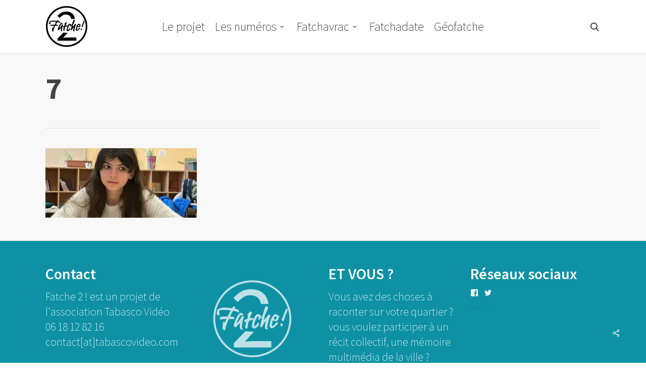

--- FILE ---
content_type: text/html; charset=UTF-8
request_url: http://www.fatche2.fr/art/4374/7-3
body_size: 15726
content:
<!doctype html>
<html lang="fr-FR" class="no-js">
<head>
	<meta charset="UTF-8">
	<meta name="viewport" content="width=device-width, initial-scale=1, maximum-scale=1, user-scalable=0" /><link rel="shortcut icon" href="https://i0.wp.com/www.fatche2.fr/wp-content/uploads/2015/10/favicon.png?fit=16%2C16" /><meta name='robots' content='index, follow, max-image-preview:large, max-snippet:-1, max-video-preview:-1' />
	<style>img:is([sizes="auto" i], [sizes^="auto," i]) { contain-intrinsic-size: 3000px 1500px }</style>
	
	<!-- This site is optimized with the Yoast SEO plugin v26.7 - https://yoast.com/wordpress/plugins/seo/ -->
	<title>7 - Fatche 2 !</title>
	<link rel="canonical" href="http://www.fatche2.fr/art/4374/7-3/" />
	<meta property="og:locale" content="fr_FR" />
	<meta property="og:type" content="article" />
	<meta property="og:title" content="7 - Fatche 2 !" />
	<meta property="og:url" content="http://www.fatche2.fr/art/4374/7-3/" />
	<meta property="og:site_name" content="Fatche 2 !" />
	<meta property="article:publisher" content="https://www.facebook.com/MediaFatche2" />
	<meta property="og:image" content="http://www.fatche2.fr/art/4374/7-3" />
	<meta property="og:image:width" content="2560" />
	<meta property="og:image:height" content="1180" />
	<meta property="og:image:type" content="image/jpeg" />
	<meta name="twitter:card" content="summary_large_image" />
	<meta name="twitter:site" content="@Fatche_2" />
	<script type="application/ld+json" class="yoast-schema-graph">{"@context":"https://schema.org","@graph":[{"@type":"WebPage","@id":"http://www.fatche2.fr/art/4374/7-3/","url":"http://www.fatche2.fr/art/4374/7-3/","name":"7 - Fatche 2 !","isPartOf":{"@id":"http://www.fatche2.fr/#website"},"primaryImageOfPage":{"@id":"http://www.fatche2.fr/art/4374/7-3/#primaryimage"},"image":{"@id":"http://www.fatche2.fr/art/4374/7-3/#primaryimage"},"thumbnailUrl":"https://i0.wp.com/www.fatche2.fr/wp-content/uploads/2024/04/7-scaled.jpg?fit=2560%2C1180","datePublished":"2024-04-19T04:55:42+00:00","breadcrumb":{"@id":"http://www.fatche2.fr/art/4374/7-3/#breadcrumb"},"inLanguage":"fr-FR","potentialAction":[{"@type":"ReadAction","target":["http://www.fatche2.fr/art/4374/7-3/"]}]},{"@type":"ImageObject","inLanguage":"fr-FR","@id":"http://www.fatche2.fr/art/4374/7-3/#primaryimage","url":"https://i0.wp.com/www.fatche2.fr/wp-content/uploads/2024/04/7-scaled.jpg?fit=2560%2C1180","contentUrl":"https://i0.wp.com/www.fatche2.fr/wp-content/uploads/2024/04/7-scaled.jpg?fit=2560%2C1180"},{"@type":"BreadcrumbList","@id":"http://www.fatche2.fr/art/4374/7-3/#breadcrumb","itemListElement":[{"@type":"ListItem","position":1,"name":"Accueil","item":"http://www.fatche2.fr/"},{"@type":"ListItem","position":2,"name":"Le off du voyage","item":"http://www.fatche2.fr/art/4374"},{"@type":"ListItem","position":3,"name":"7"}]},{"@type":"WebSite","@id":"http://www.fatche2.fr/#website","url":"http://www.fatche2.fr/","name":"Fatche 2 !","description":"Fabrique Artisanale de Tchatche dans le 2ème arrondissement de Marseille depuis 2015","publisher":{"@id":"http://www.fatche2.fr/#organization"},"potentialAction":[{"@type":"SearchAction","target":{"@type":"EntryPoint","urlTemplate":"http://www.fatche2.fr/?s={search_term_string}"},"query-input":{"@type":"PropertyValueSpecification","valueRequired":true,"valueName":"search_term_string"}}],"inLanguage":"fr-FR"},{"@type":"Organization","@id":"http://www.fatche2.fr/#organization","name":"Association Tabasco Vidéo","url":"http://www.fatche2.fr/","logo":{"@type":"ImageObject","inLanguage":"fr-FR","@id":"http://www.fatche2.fr/#/schema/logo/image/","url":"https://i2.wp.com/www.fatche2.fr/wp-content/uploads/2015/10/logo-tabasco-BW.jpg?fit=653%2C564&ssl=1","contentUrl":"https://i2.wp.com/www.fatche2.fr/wp-content/uploads/2015/10/logo-tabasco-BW.jpg?fit=653%2C564&ssl=1","width":653,"height":564,"caption":"Association Tabasco Vidéo"},"image":{"@id":"http://www.fatche2.fr/#/schema/logo/image/"},"sameAs":["https://www.facebook.com/MediaFatche2","https://x.com/Fatche_2"]}]}</script>
	<!-- / Yoast SEO plugin. -->


<link rel='dns-prefetch' href='//secure.gravatar.com' />
<link rel='dns-prefetch' href='//stats.wp.com' />
<link rel='dns-prefetch' href='//fonts.googleapis.com' />
<link rel='dns-prefetch' href='//v0.wordpress.com' />
<link rel='preconnect' href='//i0.wp.com' />
<link rel="alternate" type="application/rss+xml" title="Fatche 2 ! &raquo; Flux" href="http://www.fatche2.fr/feed" />
<link rel="alternate" type="application/rss+xml" title="Fatche 2 ! &raquo; Flux des commentaires" href="http://www.fatche2.fr/comments/feed" />
<script type="text/javascript">
/* <![CDATA[ */
window._wpemojiSettings = {"baseUrl":"https:\/\/s.w.org\/images\/core\/emoji\/16.0.1\/72x72\/","ext":".png","svgUrl":"https:\/\/s.w.org\/images\/core\/emoji\/16.0.1\/svg\/","svgExt":".svg","source":{"concatemoji":"http:\/\/www.fatche2.fr\/wp-includes\/js\/wp-emoji-release.min.js?ver=6.8.3"}};
/*! This file is auto-generated */
!function(s,n){var o,i,e;function c(e){try{var t={supportTests:e,timestamp:(new Date).valueOf()};sessionStorage.setItem(o,JSON.stringify(t))}catch(e){}}function p(e,t,n){e.clearRect(0,0,e.canvas.width,e.canvas.height),e.fillText(t,0,0);var t=new Uint32Array(e.getImageData(0,0,e.canvas.width,e.canvas.height).data),a=(e.clearRect(0,0,e.canvas.width,e.canvas.height),e.fillText(n,0,0),new Uint32Array(e.getImageData(0,0,e.canvas.width,e.canvas.height).data));return t.every(function(e,t){return e===a[t]})}function u(e,t){e.clearRect(0,0,e.canvas.width,e.canvas.height),e.fillText(t,0,0);for(var n=e.getImageData(16,16,1,1),a=0;a<n.data.length;a++)if(0!==n.data[a])return!1;return!0}function f(e,t,n,a){switch(t){case"flag":return n(e,"\ud83c\udff3\ufe0f\u200d\u26a7\ufe0f","\ud83c\udff3\ufe0f\u200b\u26a7\ufe0f")?!1:!n(e,"\ud83c\udde8\ud83c\uddf6","\ud83c\udde8\u200b\ud83c\uddf6")&&!n(e,"\ud83c\udff4\udb40\udc67\udb40\udc62\udb40\udc65\udb40\udc6e\udb40\udc67\udb40\udc7f","\ud83c\udff4\u200b\udb40\udc67\u200b\udb40\udc62\u200b\udb40\udc65\u200b\udb40\udc6e\u200b\udb40\udc67\u200b\udb40\udc7f");case"emoji":return!a(e,"\ud83e\udedf")}return!1}function g(e,t,n,a){var r="undefined"!=typeof WorkerGlobalScope&&self instanceof WorkerGlobalScope?new OffscreenCanvas(300,150):s.createElement("canvas"),o=r.getContext("2d",{willReadFrequently:!0}),i=(o.textBaseline="top",o.font="600 32px Arial",{});return e.forEach(function(e){i[e]=t(o,e,n,a)}),i}function t(e){var t=s.createElement("script");t.src=e,t.defer=!0,s.head.appendChild(t)}"undefined"!=typeof Promise&&(o="wpEmojiSettingsSupports",i=["flag","emoji"],n.supports={everything:!0,everythingExceptFlag:!0},e=new Promise(function(e){s.addEventListener("DOMContentLoaded",e,{once:!0})}),new Promise(function(t){var n=function(){try{var e=JSON.parse(sessionStorage.getItem(o));if("object"==typeof e&&"number"==typeof e.timestamp&&(new Date).valueOf()<e.timestamp+604800&&"object"==typeof e.supportTests)return e.supportTests}catch(e){}return null}();if(!n){if("undefined"!=typeof Worker&&"undefined"!=typeof OffscreenCanvas&&"undefined"!=typeof URL&&URL.createObjectURL&&"undefined"!=typeof Blob)try{var e="postMessage("+g.toString()+"("+[JSON.stringify(i),f.toString(),p.toString(),u.toString()].join(",")+"));",a=new Blob([e],{type:"text/javascript"}),r=new Worker(URL.createObjectURL(a),{name:"wpTestEmojiSupports"});return void(r.onmessage=function(e){c(n=e.data),r.terminate(),t(n)})}catch(e){}c(n=g(i,f,p,u))}t(n)}).then(function(e){for(var t in e)n.supports[t]=e[t],n.supports.everything=n.supports.everything&&n.supports[t],"flag"!==t&&(n.supports.everythingExceptFlag=n.supports.everythingExceptFlag&&n.supports[t]);n.supports.everythingExceptFlag=n.supports.everythingExceptFlag&&!n.supports.flag,n.DOMReady=!1,n.readyCallback=function(){n.DOMReady=!0}}).then(function(){return e}).then(function(){var e;n.supports.everything||(n.readyCallback(),(e=n.source||{}).concatemoji?t(e.concatemoji):e.wpemoji&&e.twemoji&&(t(e.twemoji),t(e.wpemoji)))}))}((window,document),window._wpemojiSettings);
/* ]]> */
</script>
<style id='wp-emoji-styles-inline-css' type='text/css'>

	img.wp-smiley, img.emoji {
		display: inline !important;
		border: none !important;
		box-shadow: none !important;
		height: 1em !important;
		width: 1em !important;
		margin: 0 0.07em !important;
		vertical-align: -0.1em !important;
		background: none !important;
		padding: 0 !important;
	}
</style>
<link rel='stylesheet' id='wp-block-library-css' href='http://www.fatche2.fr/wp-includes/css/dist/block-library/style.min.css?ver=6.8.3' type='text/css' media='all' />
<style id='classic-theme-styles-inline-css' type='text/css'>
/*! This file is auto-generated */
.wp-block-button__link{color:#fff;background-color:#32373c;border-radius:9999px;box-shadow:none;text-decoration:none;padding:calc(.667em + 2px) calc(1.333em + 2px);font-size:1.125em}.wp-block-file__button{background:#32373c;color:#fff;text-decoration:none}
</style>
<link rel='stylesheet' id='mediaelement-css' href='http://www.fatche2.fr/wp-includes/js/mediaelement/mediaelementplayer-legacy.min.css?ver=4.2.17' type='text/css' media='all' />
<link rel='stylesheet' id='wp-mediaelement-css' href='http://www.fatche2.fr/wp-includes/js/mediaelement/wp-mediaelement.min.css?ver=6.8.3' type='text/css' media='all' />
<style id='wp-mediaelement-inline-css' type='text/css'>
body .mejs-container .mejs-controls >.mejs-horizontal-volume-slider{height:26px;width:56px;position:relative;display:block;float:left;}.mejs-controls .mejs-horizontal-volume-slider .mejs-horizontal-volume-total{background:rgba(255,255,255,.33)}.mejs-controls .mejs-button button:focus{outline:none}body[data-button-style*="_rounded"] .mejs-button>button,body[data-button-style^="rounded"] .mejs-controls .mejs-pause button,body .mejs-controls .mejs-pause{border-radius:0!important;}video,audio{visibility:hidden}.mejs-controls .mejs-time-rail .mejs-time-loaded{background-color:rgba(255,255,255,0.3)!important}.mejs-video .mejs-controls .mejs-time-rail{padding-top:12px}.mejs-audio .mejs-controls .mejs-time-rail{padding-top:11px}.mejs-video .mejs-controls .mejs-time-rail .mejs-time-current,.mejs-video .mejs-controls .mejs-time-rail span,.mejs-video .mejs-controls .mejs-time-rail a,.mejs-video .mejs-controls .mejs-time-rail .mejs-time-loaded{height:8px}.mejs-audio .mejs-controls .mejs-time-rail .mejs-time-current,.mejs-audio .mejs-controls .mejs-time-rail span,.mejs-audio .mejs-controls .mejs-time-rail a,.mejs-audio .mejs-controls .mejs-time-rail .mejs-time-loaded{height:8px}#ajax-content-wrap .mejs-container{background-color:transparent;background-image:none!important}.wp-video{margin-bottom:20px;}.wp-video,.mejs-container .mejs-poster img{max-width:none!important;width:100%!important}.wp-video-shortcode.mejs-container .mejs-poster img{visibility:hidden;display:block;margin-bottom:0;}.mejs-container-fullscreen .mejs-poster img{height:100%!important}body .mejs-poster{background-size:cover}body .mejs-container .mejs-controls .mejs-time{opacity:0.8;}body .mejs-controls button{transition:opacity 0.15s ease}body .mejs-controls button:hover,.mejs-controls .mejs-fullscreen-button:hover button{opacity:0.8}#ajax-content-wrap .mejs-controls .mejs-time-rail .mejs-time-total{background-color:rgba(255,255,255,0.25)}.mejs-controls .mejs-horizontal-volume-slider .mejs-horizontal-volume-current{background:transparent!important}body .mejs-controls .mejs-button button{font-size:18px;color:#fff;width:auto;position:relative;display:inline-block;}body .mejs-controls .mejs-button:not(.mejs-replay) button{background-image:none}body .mejs-controls .mejs-button.mejs-replay button{width:20px;}body .mejs-controls button:before{text-decoration:inherit;display:inline-block;speak:none}body .mejs-controls .mejs-play button:before{content:"\e052"}body .mejs-controls .mejs-mute button:before{content:"\e098"}body .mejs-controls .mejs-unmute button:before{content:"\e099"}body .mejs-controls .mejs-fullscreen-button button:before{content:"\e110";font-size:17px}body .mejs-controls .mejs-fullscreen-button.mejs-unfullscreen button:before{content:"\e111"}body .mejs-button.mejs-volume-button{margin-left:5px}body .mejs-controls .mejs-pause{top:2px;left:2px;position:relative;}body .mejs-controls .mejs-pause button{border-left:3px solid #fff;border-right:3px solid #fff;width:9px;height:12px;right:3px;top:2px}#ajax-content-wrap .mejs-container.mejs-audio{height:44px!important;background-color:rgba(0,0,0,1)}#ajax-content-wrap .mejs-container.mejs-audio .mejs-playpause-button{margin-left:0;}body .mejs-container.mejs-audio .mejs-controls{height:42px}body .mejs-container:not(.mejs-audio) .mejs-controls:before{background:linear-gradient(rgba(255,255,255,0) -2%,rgba(0,0,0,0) 35%,rgba(0,0,0,0.04) 44%,rgba(0,0,0,0.8) 100%,rgba(0,0,0,0.6) 100%);position:absolute;bottom:0;left:0;width:100%;height:400%;z-index:11;border-radius:4px;content:" "}body .mfp-wrap .mfp-content .mejs-container:not(.mejs-audio) .mejs-controls:before{border-radius:0;}body .mejs-container .mejs-controls >*{z-index:100;position:relative}body .mejs-container .mejs-controls{background:none!important;height:50px}#ajax-content-wrap .mejs-playpause-button{margin-left:20px}#ajax-content-wrap .mejs-fullscreen-button{margin-right:20px}body .mejs-video .mejs-controls .mejs-time-rail .mejs-time-float{color:#fff;border:none;background-color:transparent}body .mejs-controls .mejs-time-rail .mejs-time-float-corner{border-color:transparent transparent}body .mejs-audio .mejs-controls .mejs-time-rail .mejs-time-float{border:none;background-color:#fff;height:15px;box-shadow:0 2px 12px rgba(0,0,0,0.25)}
</style>
<style id='jetpack-sharing-buttons-style-inline-css' type='text/css'>
.jetpack-sharing-buttons__services-list{display:flex;flex-direction:row;flex-wrap:wrap;gap:0;list-style-type:none;margin:5px;padding:0}.jetpack-sharing-buttons__services-list.has-small-icon-size{font-size:12px}.jetpack-sharing-buttons__services-list.has-normal-icon-size{font-size:16px}.jetpack-sharing-buttons__services-list.has-large-icon-size{font-size:24px}.jetpack-sharing-buttons__services-list.has-huge-icon-size{font-size:36px}@media print{.jetpack-sharing-buttons__services-list{display:none!important}}.editor-styles-wrapper .wp-block-jetpack-sharing-buttons{gap:0;padding-inline-start:0}ul.jetpack-sharing-buttons__services-list.has-background{padding:1.25em 2.375em}
</style>
<style id='global-styles-inline-css' type='text/css'>
:root{--wp--preset--aspect-ratio--square: 1;--wp--preset--aspect-ratio--4-3: 4/3;--wp--preset--aspect-ratio--3-4: 3/4;--wp--preset--aspect-ratio--3-2: 3/2;--wp--preset--aspect-ratio--2-3: 2/3;--wp--preset--aspect-ratio--16-9: 16/9;--wp--preset--aspect-ratio--9-16: 9/16;--wp--preset--color--black: #000000;--wp--preset--color--cyan-bluish-gray: #abb8c3;--wp--preset--color--white: #ffffff;--wp--preset--color--pale-pink: #f78da7;--wp--preset--color--vivid-red: #cf2e2e;--wp--preset--color--luminous-vivid-orange: #ff6900;--wp--preset--color--luminous-vivid-amber: #fcb900;--wp--preset--color--light-green-cyan: #7bdcb5;--wp--preset--color--vivid-green-cyan: #00d084;--wp--preset--color--pale-cyan-blue: #8ed1fc;--wp--preset--color--vivid-cyan-blue: #0693e3;--wp--preset--color--vivid-purple: #9b51e0;--wp--preset--gradient--vivid-cyan-blue-to-vivid-purple: linear-gradient(135deg,rgba(6,147,227,1) 0%,rgb(155,81,224) 100%);--wp--preset--gradient--light-green-cyan-to-vivid-green-cyan: linear-gradient(135deg,rgb(122,220,180) 0%,rgb(0,208,130) 100%);--wp--preset--gradient--luminous-vivid-amber-to-luminous-vivid-orange: linear-gradient(135deg,rgba(252,185,0,1) 0%,rgba(255,105,0,1) 100%);--wp--preset--gradient--luminous-vivid-orange-to-vivid-red: linear-gradient(135deg,rgba(255,105,0,1) 0%,rgb(207,46,46) 100%);--wp--preset--gradient--very-light-gray-to-cyan-bluish-gray: linear-gradient(135deg,rgb(238,238,238) 0%,rgb(169,184,195) 100%);--wp--preset--gradient--cool-to-warm-spectrum: linear-gradient(135deg,rgb(74,234,220) 0%,rgb(151,120,209) 20%,rgb(207,42,186) 40%,rgb(238,44,130) 60%,rgb(251,105,98) 80%,rgb(254,248,76) 100%);--wp--preset--gradient--blush-light-purple: linear-gradient(135deg,rgb(255,206,236) 0%,rgb(152,150,240) 100%);--wp--preset--gradient--blush-bordeaux: linear-gradient(135deg,rgb(254,205,165) 0%,rgb(254,45,45) 50%,rgb(107,0,62) 100%);--wp--preset--gradient--luminous-dusk: linear-gradient(135deg,rgb(255,203,112) 0%,rgb(199,81,192) 50%,rgb(65,88,208) 100%);--wp--preset--gradient--pale-ocean: linear-gradient(135deg,rgb(255,245,203) 0%,rgb(182,227,212) 50%,rgb(51,167,181) 100%);--wp--preset--gradient--electric-grass: linear-gradient(135deg,rgb(202,248,128) 0%,rgb(113,206,126) 100%);--wp--preset--gradient--midnight: linear-gradient(135deg,rgb(2,3,129) 0%,rgb(40,116,252) 100%);--wp--preset--font-size--small: 13px;--wp--preset--font-size--medium: 20px;--wp--preset--font-size--large: 36px;--wp--preset--font-size--x-large: 42px;--wp--preset--spacing--20: 0.44rem;--wp--preset--spacing--30: 0.67rem;--wp--preset--spacing--40: 1rem;--wp--preset--spacing--50: 1.5rem;--wp--preset--spacing--60: 2.25rem;--wp--preset--spacing--70: 3.38rem;--wp--preset--spacing--80: 5.06rem;--wp--preset--shadow--natural: 6px 6px 9px rgba(0, 0, 0, 0.2);--wp--preset--shadow--deep: 12px 12px 50px rgba(0, 0, 0, 0.4);--wp--preset--shadow--sharp: 6px 6px 0px rgba(0, 0, 0, 0.2);--wp--preset--shadow--outlined: 6px 6px 0px -3px rgba(255, 255, 255, 1), 6px 6px rgba(0, 0, 0, 1);--wp--preset--shadow--crisp: 6px 6px 0px rgba(0, 0, 0, 1);}:where(.is-layout-flex){gap: 0.5em;}:where(.is-layout-grid){gap: 0.5em;}body .is-layout-flex{display: flex;}.is-layout-flex{flex-wrap: wrap;align-items: center;}.is-layout-flex > :is(*, div){margin: 0;}body .is-layout-grid{display: grid;}.is-layout-grid > :is(*, div){margin: 0;}:where(.wp-block-columns.is-layout-flex){gap: 2em;}:where(.wp-block-columns.is-layout-grid){gap: 2em;}:where(.wp-block-post-template.is-layout-flex){gap: 1.25em;}:where(.wp-block-post-template.is-layout-grid){gap: 1.25em;}.has-black-color{color: var(--wp--preset--color--black) !important;}.has-cyan-bluish-gray-color{color: var(--wp--preset--color--cyan-bluish-gray) !important;}.has-white-color{color: var(--wp--preset--color--white) !important;}.has-pale-pink-color{color: var(--wp--preset--color--pale-pink) !important;}.has-vivid-red-color{color: var(--wp--preset--color--vivid-red) !important;}.has-luminous-vivid-orange-color{color: var(--wp--preset--color--luminous-vivid-orange) !important;}.has-luminous-vivid-amber-color{color: var(--wp--preset--color--luminous-vivid-amber) !important;}.has-light-green-cyan-color{color: var(--wp--preset--color--light-green-cyan) !important;}.has-vivid-green-cyan-color{color: var(--wp--preset--color--vivid-green-cyan) !important;}.has-pale-cyan-blue-color{color: var(--wp--preset--color--pale-cyan-blue) !important;}.has-vivid-cyan-blue-color{color: var(--wp--preset--color--vivid-cyan-blue) !important;}.has-vivid-purple-color{color: var(--wp--preset--color--vivid-purple) !important;}.has-black-background-color{background-color: var(--wp--preset--color--black) !important;}.has-cyan-bluish-gray-background-color{background-color: var(--wp--preset--color--cyan-bluish-gray) !important;}.has-white-background-color{background-color: var(--wp--preset--color--white) !important;}.has-pale-pink-background-color{background-color: var(--wp--preset--color--pale-pink) !important;}.has-vivid-red-background-color{background-color: var(--wp--preset--color--vivid-red) !important;}.has-luminous-vivid-orange-background-color{background-color: var(--wp--preset--color--luminous-vivid-orange) !important;}.has-luminous-vivid-amber-background-color{background-color: var(--wp--preset--color--luminous-vivid-amber) !important;}.has-light-green-cyan-background-color{background-color: var(--wp--preset--color--light-green-cyan) !important;}.has-vivid-green-cyan-background-color{background-color: var(--wp--preset--color--vivid-green-cyan) !important;}.has-pale-cyan-blue-background-color{background-color: var(--wp--preset--color--pale-cyan-blue) !important;}.has-vivid-cyan-blue-background-color{background-color: var(--wp--preset--color--vivid-cyan-blue) !important;}.has-vivid-purple-background-color{background-color: var(--wp--preset--color--vivid-purple) !important;}.has-black-border-color{border-color: var(--wp--preset--color--black) !important;}.has-cyan-bluish-gray-border-color{border-color: var(--wp--preset--color--cyan-bluish-gray) !important;}.has-white-border-color{border-color: var(--wp--preset--color--white) !important;}.has-pale-pink-border-color{border-color: var(--wp--preset--color--pale-pink) !important;}.has-vivid-red-border-color{border-color: var(--wp--preset--color--vivid-red) !important;}.has-luminous-vivid-orange-border-color{border-color: var(--wp--preset--color--luminous-vivid-orange) !important;}.has-luminous-vivid-amber-border-color{border-color: var(--wp--preset--color--luminous-vivid-amber) !important;}.has-light-green-cyan-border-color{border-color: var(--wp--preset--color--light-green-cyan) !important;}.has-vivid-green-cyan-border-color{border-color: var(--wp--preset--color--vivid-green-cyan) !important;}.has-pale-cyan-blue-border-color{border-color: var(--wp--preset--color--pale-cyan-blue) !important;}.has-vivid-cyan-blue-border-color{border-color: var(--wp--preset--color--vivid-cyan-blue) !important;}.has-vivid-purple-border-color{border-color: var(--wp--preset--color--vivid-purple) !important;}.has-vivid-cyan-blue-to-vivid-purple-gradient-background{background: var(--wp--preset--gradient--vivid-cyan-blue-to-vivid-purple) !important;}.has-light-green-cyan-to-vivid-green-cyan-gradient-background{background: var(--wp--preset--gradient--light-green-cyan-to-vivid-green-cyan) !important;}.has-luminous-vivid-amber-to-luminous-vivid-orange-gradient-background{background: var(--wp--preset--gradient--luminous-vivid-amber-to-luminous-vivid-orange) !important;}.has-luminous-vivid-orange-to-vivid-red-gradient-background{background: var(--wp--preset--gradient--luminous-vivid-orange-to-vivid-red) !important;}.has-very-light-gray-to-cyan-bluish-gray-gradient-background{background: var(--wp--preset--gradient--very-light-gray-to-cyan-bluish-gray) !important;}.has-cool-to-warm-spectrum-gradient-background{background: var(--wp--preset--gradient--cool-to-warm-spectrum) !important;}.has-blush-light-purple-gradient-background{background: var(--wp--preset--gradient--blush-light-purple) !important;}.has-blush-bordeaux-gradient-background{background: var(--wp--preset--gradient--blush-bordeaux) !important;}.has-luminous-dusk-gradient-background{background: var(--wp--preset--gradient--luminous-dusk) !important;}.has-pale-ocean-gradient-background{background: var(--wp--preset--gradient--pale-ocean) !important;}.has-electric-grass-gradient-background{background: var(--wp--preset--gradient--electric-grass) !important;}.has-midnight-gradient-background{background: var(--wp--preset--gradient--midnight) !important;}.has-small-font-size{font-size: var(--wp--preset--font-size--small) !important;}.has-medium-font-size{font-size: var(--wp--preset--font-size--medium) !important;}.has-large-font-size{font-size: var(--wp--preset--font-size--large) !important;}.has-x-large-font-size{font-size: var(--wp--preset--font-size--x-large) !important;}
:where(.wp-block-post-template.is-layout-flex){gap: 1.25em;}:where(.wp-block-post-template.is-layout-grid){gap: 1.25em;}
:where(.wp-block-columns.is-layout-flex){gap: 2em;}:where(.wp-block-columns.is-layout-grid){gap: 2em;}
:root :where(.wp-block-pullquote){font-size: 1.5em;line-height: 1.6;}
</style>
<link rel='stylesheet' id='contact-form-7-css' href='http://www.fatche2.fr/wp-content/plugins/contact-form-7/includes/css/styles.css?ver=6.1.4' type='text/css' media='all' />
<link rel='stylesheet' id='rotatingtweets-css' href='http://www.fatche2.fr/wp-content/plugins/rotatingtweets/css/style.css?ver=6.8.3' type='text/css' media='all' />
<link rel='stylesheet' id='salient-social-css' href='http://www.fatche2.fr/wp-content/plugins/salient-social/css/style.css?ver=1.2.2' type='text/css' media='all' />
<style id='salient-social-inline-css' type='text/css'>

  .sharing-default-minimal .nectar-love.loved,
  body .nectar-social[data-color-override="override"].fixed > a:before, 
  body .nectar-social[data-color-override="override"].fixed .nectar-social-inner a,
  .sharing-default-minimal .nectar-social[data-color-override="override"] .nectar-social-inner a:hover,
  .nectar-social.vertical[data-color-override="override"] .nectar-social-inner a:hover {
    background-color: #0e91a4;
  }
  .nectar-social.hover .nectar-love.loved,
  .nectar-social.hover > .nectar-love-button a:hover,
  .nectar-social[data-color-override="override"].hover > div a:hover,
  #single-below-header .nectar-social[data-color-override="override"].hover > div a:hover,
  .nectar-social[data-color-override="override"].hover .share-btn:hover,
  .sharing-default-minimal .nectar-social[data-color-override="override"] .nectar-social-inner a {
    border-color: #0e91a4;
  }
  #single-below-header .nectar-social.hover .nectar-love.loved i,
  #single-below-header .nectar-social.hover[data-color-override="override"] a:hover,
  #single-below-header .nectar-social.hover[data-color-override="override"] a:hover i,
  #single-below-header .nectar-social.hover .nectar-love-button a:hover i,
  .nectar-love:hover i,
  .hover .nectar-love:hover .total_loves,
  .nectar-love.loved i,
  .nectar-social.hover .nectar-love.loved .total_loves,
  .nectar-social.hover .share-btn:hover, 
  .nectar-social[data-color-override="override"].hover .nectar-social-inner a:hover,
  .nectar-social[data-color-override="override"].hover > div:hover span,
  .sharing-default-minimal .nectar-social[data-color-override="override"] .nectar-social-inner a:not(:hover) i,
  .sharing-default-minimal .nectar-social[data-color-override="override"] .nectar-social-inner a:not(:hover) {
    color: #0e91a4;
  }
</style>
<link rel='stylesheet' id='twenty-twenty-css' href='http://www.fatche2.fr/wp-content/plugins/smart-before-after-viewer-Plugin/includes/twentytwenty/css/twentytwenty.min.css?ver=6.8.3' type='text/css' media='all' />
<link rel='stylesheet' id='font-awesome-css' href='http://www.fatche2.fr/wp-content/themes/salient/css/font-awesome-legacy.min.css?ver=4.7.1' type='text/css' media='all' />
<link rel='stylesheet' id='salient-grid-system-css' href='http://www.fatche2.fr/wp-content/themes/salient/css/build/grid-system.css?ver=16.1.3' type='text/css' media='all' />
<link rel='stylesheet' id='main-styles-css' href='http://www.fatche2.fr/wp-content/themes/salient/css/build/style.css?ver=16.1.3' type='text/css' media='all' />
<link rel='stylesheet' id='nectar-header-layout-centered-menu-css' href='http://www.fatche2.fr/wp-content/themes/salient/css/build/header/header-layout-centered-menu.css?ver=16.1.3' type='text/css' media='all' />
<link rel='stylesheet' id='nectar-single-styles-css' href='http://www.fatche2.fr/wp-content/themes/salient/css/build/single.css?ver=16.1.3' type='text/css' media='all' />
<link rel='stylesheet' id='nectar-element-recent-posts-css' href='http://www.fatche2.fr/wp-content/themes/salient/css/build/elements/element-recent-posts.css?ver=16.1.3' type='text/css' media='all' />
<link rel='stylesheet' id='nectar-cf7-css' href='http://www.fatche2.fr/wp-content/themes/salient/css/build/third-party/cf7.css?ver=16.1.3' type='text/css' media='all' />
<link rel='stylesheet' id='nectar_default_font_open_sans-css' href='https://fonts.googleapis.com/css?family=Open+Sans%3A300%2C400%2C600%2C700&#038;subset=latin%2Clatin-ext' type='text/css' media='all' />
<link rel='stylesheet' id='responsive-css' href='http://www.fatche2.fr/wp-content/themes/salient/css/build/responsive.css?ver=16.1.3' type='text/css' media='all' />
<link rel='stylesheet' id='skin-original-css' href='http://www.fatche2.fr/wp-content/themes/salient/css/build/skin-original.css?ver=16.1.3' type='text/css' media='all' />
<link rel='stylesheet' id='salient-wp-menu-dynamic-css' href='http://www.fatche2.fr/wp-content/uploads/salient/menu-dynamic.css?ver=74437' type='text/css' media='all' />
<link rel='stylesheet' id='nectar-widget-posts-css' href='http://www.fatche2.fr/wp-content/themes/salient/css/build/elements/widget-nectar-posts.css?ver=16.1.3' type='text/css' media='all' />
<link rel='stylesheet' id='dynamic-css-css' href='http://www.fatche2.fr/wp-content/themes/salient/css/salient-dynamic-styles.css?ver=51344' type='text/css' media='all' />
<style id='dynamic-css-inline-css' type='text/css'>
@media only screen and (min-width:1000px){body #ajax-content-wrap.no-scroll{min-height:calc(100vh - 105px);height:calc(100vh - 105px)!important;}}@media only screen and (min-width:1000px){#page-header-wrap.fullscreen-header,#page-header-wrap.fullscreen-header #page-header-bg,html:not(.nectar-box-roll-loaded) .nectar-box-roll > #page-header-bg.fullscreen-header,.nectar_fullscreen_zoom_recent_projects,#nectar_fullscreen_rows:not(.afterLoaded) > div{height:calc(100vh - 104px);}.wpb_row.vc_row-o-full-height.top-level,.wpb_row.vc_row-o-full-height.top-level > .col.span_12{min-height:calc(100vh - 104px);}html:not(.nectar-box-roll-loaded) .nectar-box-roll > #page-header-bg.fullscreen-header{top:105px;}.nectar-slider-wrap[data-fullscreen="true"]:not(.loaded),.nectar-slider-wrap[data-fullscreen="true"]:not(.loaded) .swiper-container{height:calc(100vh - 103px)!important;}.admin-bar .nectar-slider-wrap[data-fullscreen="true"]:not(.loaded),.admin-bar .nectar-slider-wrap[data-fullscreen="true"]:not(.loaded) .swiper-container{height:calc(100vh - 103px - 32px)!important;}}.admin-bar[class*="page-template-template-no-header"] .wpb_row.vc_row-o-full-height.top-level,.admin-bar[class*="page-template-template-no-header"] .wpb_row.vc_row-o-full-height.top-level > .col.span_12{min-height:calc(100vh - 32px);}body[class*="page-template-template-no-header"] .wpb_row.vc_row-o-full-height.top-level,body[class*="page-template-template-no-header"] .wpb_row.vc_row-o-full-height.top-level > .col.span_12{min-height:100vh;}@media only screen and (max-width:999px){.using-mobile-browser #nectar_fullscreen_rows:not(.afterLoaded):not([data-mobile-disable="on"]) > div{height:calc(100vh - 100px);}.using-mobile-browser .wpb_row.vc_row-o-full-height.top-level,.using-mobile-browser .wpb_row.vc_row-o-full-height.top-level > .col.span_12,[data-permanent-transparent="1"].using-mobile-browser .wpb_row.vc_row-o-full-height.top-level,[data-permanent-transparent="1"].using-mobile-browser .wpb_row.vc_row-o-full-height.top-level > .col.span_12{min-height:calc(100vh - 100px);}html:not(.nectar-box-roll-loaded) .nectar-box-roll > #page-header-bg.fullscreen-header,.nectar_fullscreen_zoom_recent_projects,.nectar-slider-wrap[data-fullscreen="true"]:not(.loaded),.nectar-slider-wrap[data-fullscreen="true"]:not(.loaded) .swiper-container,#nectar_fullscreen_rows:not(.afterLoaded):not([data-mobile-disable="on"]) > div{height:calc(100vh - 47px);}.wpb_row.vc_row-o-full-height.top-level,.wpb_row.vc_row-o-full-height.top-level > .col.span_12{min-height:calc(100vh - 47px);}body[data-transparent-header="false"] #ajax-content-wrap.no-scroll{min-height:calc(100vh - 47px);height:calc(100vh - 47px);}}.screen-reader-text,.nectar-skip-to-content:not(:focus){border:0;clip:rect(1px,1px,1px,1px);clip-path:inset(50%);height:1px;margin:-1px;overflow:hidden;padding:0;position:absolute!important;width:1px;word-wrap:normal!important;}.row .col img:not([srcset]){width:auto;}.row .col img.img-with-animation.nectar-lazy:not([srcset]){width:100%;}
.meta-author, .post-meta .date, { display: none; }
.entry-header .entry-meta { display: none; }

// enlever la catégorie "all" des portfolio
.portfolio-filters-inline:not([data-color-scheme="default"]) ul li a[data-filter="*"] {
    display: none !important;
}
.portfolio-filters-inline:not([data-color-scheme="default"]) ul li:first-child:after {
    display: none !important;
}
.portfolio-filters-inline ul li a[data-filter="*"] {
    display: none !important;
}

.meta-author, .meta-comment-count {
  display: none!important;
}

.meta-category  {
    font-size: 25px !important;
}
</style>
<link rel='stylesheet' id='redux-google-fonts-salient_redux-css' href='http://fonts.googleapis.com/css?family=Source+Sans+Pro%3A700%2C400italic%2C200%2C700italic%2C600%2C400&#038;subset=latin&#038;ver=6.8.3' type='text/css' media='all' />
<script type="text/javascript" src="http://www.fatche2.fr/wp-includes/js/jquery/jquery.min.js?ver=3.7.1" id="jquery-core-js"></script>
<script type="text/javascript" src="http://www.fatche2.fr/wp-includes/js/jquery/jquery-migrate.min.js?ver=3.4.1" id="jquery-migrate-js"></script>
<script type="text/javascript" src="http://www.fatche2.fr/wp-content/plugins/smart-before-after-viewer-Plugin/includes/twentytwenty/js/jquery.event.move.min.js?ver=6.8.3" id="event-move-js"></script>
<script type="text/javascript" src="http://www.fatche2.fr/wp-content/plugins/smart-before-after-viewer-Plugin/includes/twentytwenty/js/jquery.twentytwenty.min.js?ver=6.8.3" id="twenty-twenty-js"></script>
<link rel="https://api.w.org/" href="http://www.fatche2.fr/wp-json/" /><link rel="alternate" title="JSON" type="application/json" href="http://www.fatche2.fr/wp-json/wp/v2/media/4395" /><link rel="EditURI" type="application/rsd+xml" title="RSD" href="http://www.fatche2.fr/xmlrpc.php?rsd" />
<meta name="generator" content="WordPress 6.8.3" />
<link rel='shortlink' href='https://wp.me/a6Ph7B-18T' />
<link rel="alternate" title="oEmbed (JSON)" type="application/json+oembed" href="http://www.fatche2.fr/wp-json/oembed/1.0/embed?url=http%3A%2F%2Fwww.fatche2.fr%2Fart%2F4374%2F7-3" />
<link rel="alternate" title="oEmbed (XML)" type="text/xml+oembed" href="http://www.fatche2.fr/wp-json/oembed/1.0/embed?url=http%3A%2F%2Fwww.fatche2.fr%2Fart%2F4374%2F7-3&#038;format=xml" />
	<style>img#wpstats{display:none}</style>
		<script type="text/javascript"> var root = document.getElementsByTagName( "html" )[0]; root.setAttribute( "class", "js" ); </script><script>
  (function(i,s,o,g,r,a,m){i['GoogleAnalyticsObject']=r;i[r]=i[r]||function(){
  (i[r].q=i[r].q||[]).push(arguments)},i[r].l=1*new Date();a=s.createElement(o),
  m=s.getElementsByTagName(o)[0];a.async=1;a.src=g;m.parentNode.insertBefore(a,m)
  })(window,document,'script','//www.google-analytics.com/analytics.js','ga');

  ga('create', 'UA-68323257-1', 'auto');
  ga('send', 'pageview');

</script><meta name="generator" content="Powered by WPBakery Page Builder - drag and drop page builder for WordPress."/>
<noscript><style> .wpb_animate_when_almost_visible { opacity: 1; }</style></noscript></head><body class="attachment wp-singular attachment-template-default single single-attachment postid-4395 attachmentid-4395 attachment-jpeg wp-theme-salient nectar-auto-lightbox original wpb-js-composer js-comp-ver-6.9.2 vc_responsive" data-footer-reveal="false" data-footer-reveal-shadow="none" data-header-format="centered-menu" data-body-border="off" data-boxed-style="" data-header-breakpoint="1000" data-dropdown-style="minimal" data-cae="easeOutCubic" data-cad="650" data-megamenu-width="contained" data-aie="none" data-ls="magnific" data-apte="standard" data-hhun="0" data-fancy-form-rcs="default" data-form-style="default" data-form-submit="default" data-is="minimal" data-button-style="default" data-user-account-button="false" data-flex-cols="true" data-col-gap="default" data-header-inherit-rc="false" data-header-search="true" data-animated-anchors="true" data-ajax-transitions="false" data-full-width-header="false" data-slide-out-widget-area="true" data-slide-out-widget-area-style="slide-out-from-right" data-user-set-ocm="off" data-loading-animation="none" data-bg-header="false" data-responsive="1" data-ext-responsive="true" data-ext-padding="90" data-header-resize="1" data-header-color="custom" data-transparent-header="false" data-cart="false" data-remove-m-parallax="" data-remove-m-video-bgs="" data-m-animate="0" data-force-header-trans-color="light" data-smooth-scrolling="0" data-permanent-transparent="false" >
	
	<script type="text/javascript">
	 (function(window, document) {

		 if(navigator.userAgent.match(/(Android|iPod|iPhone|iPad|BlackBerry|IEMobile|Opera Mini)/)) {
			 document.body.className += " using-mobile-browser mobile ";
		 }
		 if(navigator.userAgent.match(/Mac/) && navigator.maxTouchPoints && navigator.maxTouchPoints > 2) {
			document.body.className += " using-ios-device ";
		}

		 if( !("ontouchstart" in window) ) {

			 var body = document.querySelector("body");
			 var winW = window.innerWidth;
			 var bodyW = body.clientWidth;

			 if (winW > bodyW + 4) {
				 body.setAttribute("style", "--scroll-bar-w: " + (winW - bodyW - 4) + "px");
			 } else {
				 body.setAttribute("style", "--scroll-bar-w: 0px");
			 }
		 }

	 })(window, document);
   </script><a href="#ajax-content-wrap" class="nectar-skip-to-content">Skip to main content</a>	
	<div id="header-space"  data-header-mobile-fixed='1'></div> 
	
		<div id="header-outer" data-has-menu="true" data-has-buttons="yes" data-header-button_style="default" data-using-pr-menu="false" data-mobile-fixed="1" data-ptnm="false" data-lhe="default" data-user-set-bg="#ffffff" data-format="centered-menu" data-permanent-transparent="false" data-megamenu-rt="0" data-remove-fixed="0" data-header-resize="1" data-cart="false" data-transparency-option="0" data-box-shadow="small" data-shrink-num="6" data-using-secondary="0" data-using-logo="1" data-logo-height="85" data-m-logo-height="24" data-padding="10" data-full-width="false" data-condense="false" >
		
<div id="search-outer" class="nectar">
	<div id="search">
		<div class="container">
			 <div id="search-box">
				 <div class="inner-wrap">
					 <div class="col span_12">
						  <form role="search" action="http://www.fatche2.fr/" method="GET">
															<input type="text" name="s" id="s" value="Start Typing..." aria-label="Search" data-placeholder="Start Typing..." />
							
						
												</form>
					</div><!--/span_12-->
				</div><!--/inner-wrap-->
			 </div><!--/search-box-->
			 <div id="close"><a href="#"><span class="screen-reader-text">Close Search</span>
				<span class="icon-salient-x" aria-hidden="true"></span>				 </a></div>
		 </div><!--/container-->
	</div><!--/search-->
</div><!--/search-outer-->

<header id="top">
	<div class="container">
		<div class="row">
			<div class="col span_3">
								<a id="logo" href="http://www.fatche2.fr" data-supplied-ml-starting-dark="false" data-supplied-ml-starting="false" data-supplied-ml="false" >
					<img class="stnd skip-lazy default-logo dark-version" width="" height="" alt="Fatche 2 !" src="https://i0.wp.com/www.fatche2.fr/wp-content/uploads/2015/10/logo-fatche-noir85.png?fit=85%2C85" srcset="https://i0.wp.com/www.fatche2.fr/wp-content/uploads/2015/10/logo-fatche-noir85.png?fit=85%2C85 1x, https://i0.wp.com/www.fatche2.fr/wp-content/uploads/2015/10/logo-fatche-noir170.png?fit=170%2C170 2x" />				</a>
							</div><!--/span_3-->

			<div class="col span_9 col_last">
									<div class="nectar-mobile-only mobile-header"><div class="inner"></div></div>
									<a class="mobile-search" href="#searchbox"><span class="nectar-icon icon-salient-search" aria-hidden="true"></span><span class="screen-reader-text">search</span></a>
														<div class="slide-out-widget-area-toggle mobile-icon slide-out-from-right" data-custom-color="false" data-icon-animation="simple-transform">
						<div> <a href="#sidewidgetarea" role="button" aria-label="Navigation Menu" aria-expanded="false" class="closed">
							<span class="screen-reader-text">Menu</span><span aria-hidden="true"> <i class="lines-button x2"> <i class="lines"></i> </i> </span>
						</a></div>
					</div>
				
									<nav>
													<ul class="sf-menu">
								<li id="menu-item-68" class="menu-item menu-item-type-post_type menu-item-object-page nectar-regular-menu-item menu-item-68"><a href="http://www.fatche2.fr/de-quoi"><span class="menu-title-text">Le projet</span></a></li>
<li id="menu-item-19" class="menu-item menu-item-type-post_type menu-item-object-page menu-item-has-children nectar-regular-menu-item sf-with-ul menu-item-19"><a href="http://www.fatche2.fr/num"><span class="menu-title-text">Les numéros</span><span class="sf-sub-indicator"><i class="fa fa-angle-down icon-in-menu" aria-hidden="true"></i></span></a>
<ul class="sub-menu">
	<li id="menu-item-1444" class="menu-item menu-item-type-post_type menu-item-object-page nectar-regular-menu-item menu-item-1444"><a href="http://www.fatche2.fr/territoire"><span class="menu-title-text">Territoire</span></a></li>
	<li id="menu-item-1450" class="menu-item menu-item-type-post_type menu-item-object-page nectar-regular-menu-item menu-item-1450"><a href="http://www.fatche2.fr/thematique"><span class="menu-title-text">Thématique</span></a></li>
	<li id="menu-item-1439" class="menu-item menu-item-type-post_type menu-item-object-page nectar-regular-menu-item menu-item-1439"><a href="http://www.fatche2.fr/minot"><span class="menu-title-text">Fatchaminot</span></a></li>
	<li id="menu-item-1449" class="menu-item menu-item-type-post_type menu-item-object-page nectar-regular-menu-item menu-item-1449"><a href="http://www.fatche2.fr/hors-serie"><span class="menu-title-text">Hors-série</span></a></li>
</ul>
</li>
<li id="menu-item-31" class="menu-item menu-item-type-post_type menu-item-object-page menu-item-has-children nectar-regular-menu-item sf-with-ul menu-item-31"><a href="http://www.fatche2.fr/vrac"><span class="menu-title-text">Fatchavrac</span><span class="sf-sub-indicator"><i class="fa fa-angle-down icon-in-menu" aria-hidden="true"></i></span></a>
<ul class="sub-menu">
	<li id="menu-item-85" class="menu-item menu-item-type-post_type menu-item-object-page nectar-regular-menu-item menu-item-85"><a href="http://www.fatche2.fr/bref"><span class="menu-title-text">Fatchabref</span></a></li>
	<li id="menu-item-57" class="menu-item menu-item-type-post_type menu-item-object-page nectar-regular-menu-item menu-item-57"><a href="http://www.fatche2.fr/lire"><span class="menu-title-text">Fatchalire</span></a></li>
	<li id="menu-item-273" class="menu-item menu-item-type-post_type menu-item-object-page nectar-regular-menu-item menu-item-273"><a href="http://www.fatche2.fr/date"><span class="menu-title-text">Fatchadate</span></a></li>
	<li id="menu-item-86" class="menu-item menu-item-type-post_type menu-item-object-page nectar-regular-menu-item menu-item-86"><a href="http://www.fatche2.fr/image"><span class="menu-title-text">Fatchimage</span></a></li>
	<li id="menu-item-87" class="menu-item menu-item-type-post_type menu-item-object-page nectar-regular-menu-item menu-item-87"><a href="http://www.fatche2.fr/ouir"><span class="menu-title-text">Fatchaouïr</span></a></li>
	<li id="menu-item-20" class="menu-item menu-item-type-post_type menu-item-object-page nectar-regular-menu-item menu-item-20"><a href="http://www.fatche2.fr/voir"><span class="menu-title-text">Fatchavoir</span></a></li>
	<li id="menu-item-591" class="menu-item menu-item-type-post_type menu-item-object-page nectar-regular-menu-item menu-item-591"><a href="http://www.fatche2.fr/plus"><span class="menu-title-text">Fatchaplus</span></a></li>
	<li id="menu-item-92" class="menu-item menu-item-type-post_type menu-item-object-page nectar-regular-menu-item menu-item-92"><a href="http://www.fatche2.fr/clic"><span class="menu-title-text">Fatchaclic</span></a></li>
	<li id="menu-item-1021" class="menu-item menu-item-type-post_type menu-item-object-page nectar-regular-menu-item menu-item-1021"><a href="http://www.fatche2.fr/bulle"><span class="menu-title-text">Fatchabulle</span></a></li>
</ul>
</li>
<li id="menu-item-2173" class="menu-item menu-item-type-post_type menu-item-object-page nectar-regular-menu-item menu-item-2173"><a href="http://www.fatche2.fr/date"><span class="menu-title-text">Fatchadate</span></a></li>
<li id="menu-item-40" class="menu-item menu-item-type-post_type menu-item-object-page nectar-regular-menu-item menu-item-40"><a href="http://www.fatche2.fr/carte"><span class="menu-title-text">Géofatche</span></a></li>
							</ul>
													<ul class="buttons sf-menu" data-user-set-ocm="off">

								<li id="search-btn"><div><a href="#searchbox"><span class="icon-salient-search" aria-hidden="true"></span><span class="screen-reader-text">search</span></a></div> </li>
							</ul>
						
					</nav>

					<div class="logo-spacing" data-using-image="true"><img class="hidden-logo" alt="Fatche 2 !" width="" height="" src="https://i0.wp.com/www.fatche2.fr/wp-content/uploads/2015/10/logo-fatche-noir85.png?fit=85%2C85" /></div>
				</div><!--/span_9-->

				
			</div><!--/row-->
					</div><!--/container-->
	</header>		
	</div>
		<div id="ajax-content-wrap">


<div class="container-wrap" data-midnight="dark" data-remove-post-date="0" data-remove-post-author="0" data-remove-post-comment-number="0">
	<div class="container main-content">

		
	  <div class="row heading-title hentry" data-header-style="default">
		<div class="col span_12 section-title blog-title">
										  <h1 class="entry-title">7</h1>

					</div><!--/section-title-->
	  </div><!--/row-->

	
		<div class="row">

			
			<div class="post-area col  span_9" role="main">

			
<article id="post-4395" class="post-4395 attachment type-attachment status-inherit">
  
  <div class="inner-wrap">

		<div class="post-content" data-hide-featured-media="1">
      
        <div class="content-inner"><p class="attachment"><a href="https://i0.wp.com/www.fatche2.fr/wp-content/uploads/2024/04/7-scaled.jpg" rel="prettyPhoto[gallery-1T7m]"><img decoding="async" width="300" height="138" src="https://i0.wp.com/www.fatche2.fr/wp-content/uploads/2024/04/7-scaled.jpg?fit=300%2C138" class="attachment-medium size-medium" alt="" srcset="https://i0.wp.com/www.fatche2.fr/wp-content/uploads/2024/04/7-scaled.jpg?w=2560 2560w, https://i0.wp.com/www.fatche2.fr/wp-content/uploads/2024/04/7-scaled.jpg?resize=300%2C138 300w, https://i0.wp.com/www.fatche2.fr/wp-content/uploads/2024/04/7-scaled.jpg?resize=1024%2C472 1024w, https://i0.wp.com/www.fatche2.fr/wp-content/uploads/2024/04/7-scaled.jpg?resize=768%2C354 768w, https://i0.wp.com/www.fatche2.fr/wp-content/uploads/2024/04/7-scaled.jpg?resize=1536%2C708 1536w, https://i0.wp.com/www.fatche2.fr/wp-content/uploads/2024/04/7-scaled.jpg?resize=2048%2C944 2048w, https://i0.wp.com/www.fatche2.fr/wp-content/uploads/2024/04/7-scaled.jpg?w=2160 2160w" sizes="(max-width: 300px) 100vw, 300px" data-attachment-id="4395" data-permalink="http://www.fatche2.fr/art/4374/7-3" data-orig-file="https://i0.wp.com/www.fatche2.fr/wp-content/uploads/2024/04/7-scaled.jpg?fit=2560%2C1180" data-orig-size="2560,1180" data-comments-opened="0" data-image-meta="{&quot;aperture&quot;:&quot;2.8&quot;,&quot;credit&quot;:&quot;&quot;,&quot;camera&quot;:&quot;iPhone 15 Pro&quot;,&quot;caption&quot;:&quot;&quot;,&quot;created_timestamp&quot;:&quot;1712057245&quot;,&quot;copyright&quot;:&quot;&quot;,&quot;focal_length&quot;:&quot;9&quot;,&quot;iso&quot;:&quot;800&quot;,&quot;shutter_speed&quot;:&quot;0.02&quot;,&quot;title&quot;:&quot;&quot;,&quot;orientation&quot;:&quot;1&quot;}" data-image-title="7" data-image-description="" data-image-caption="" data-medium-file="https://i0.wp.com/www.fatche2.fr/wp-content/uploads/2024/04/7-scaled.jpg?fit=300%2C138" data-large-file="https://i0.wp.com/www.fatche2.fr/wp-content/uploads/2024/04/7-scaled.jpg?fit=1024%2C472" /></a></p>
</div>        
      </div><!--/post-content-->
      
    </div><!--/inner-wrap-->
    
</article>
		</div><!--/post-area-->

			
				<div id="sidebar" data-nectar-ss="false" class="col span_3 col_last">
									</div><!--/sidebar-->

			
		</div><!--/row-->

		<div class="row">

			<div data-post-header-style="default" class="blog_next_prev_buttons vc_row-fluid wpb_row full-width-content standard_section" data-style="fullwidth_next_prev" data-midnight="light"><ul class="controls"><li class="previous-post hidden only"></li><li class="next-post hidden only"></li></ul>
			 </div>

			 
			<div class="comments-section" data-author-bio="false">
				
<div class="comment-wrap " data-midnight="dark" data-comments-open="false">


			<!-- If comments are closed. -->
		<!--<p class="nocomments">Comments are closed.</p>-->

	


</div>			</div>

		</div><!--/row-->

	</div><!--/container main-content-->
	</div><!--/container-wrap-->

<div class="nectar-social fixed" data-position="" data-rm-love="0" data-color-override="override"><a href="#"><i class="icon-default-style steadysets-icon-share"></i></a><div class="nectar-social-inner"><a class='facebook-share nectar-sharing' href='#' title='Share this'> <i class='fa fa-facebook'></i> <span class='social-text'>Share</span> </a><a class='twitter-share nectar-sharing' href='#' title='Tweet this'> <i class='fa fa-twitter'></i> <span class='social-text'>Tweet</span> </a><a class='linkedin-share nectar-sharing' href='#' title='Share this'> <i class='fa fa-linkedin'></i> <span class='social-text'>Share</span> </a><a class='pinterest-share nectar-sharing' href='#' title='Pin this'> <i class='fa fa-pinterest'></i> <span class='social-text'>Pin</span> </a></div></div>
<div id="footer-outer" data-midnight="light" data-cols="4" data-custom-color="true" data-disable-copyright="false" data-matching-section-color="false" data-copyright-line="false" data-using-bg-img="false" data-bg-img-overlay="0.8" data-full-width="false" data-using-widget-area="true" data-link-hover="default">
	
		
	<div id="footer-widgets" data-has-widgets="true" data-cols="4">
		
		<div class="container">
			
						
			<div class="row">
				
								
				<div class="col span_3">
					<div id="text-4" class="widget widget_text"><h4>Contact</h4>			<div class="textwidget">Fatche 2 ! est un projet de l'association Tabasco Vidéo

06 18 12 82 16
contact[at]tabascovideo.com</div>
		</div>					</div>
					
											
						<div class="col span_3">
							<div id="media_image-2" class="widget widget_media_image"><img width="170" height="170" src="https://i0.wp.com/www.fatche2.fr/wp-content/uploads/2015/10/logo-fatche-footer.png?fit=170%2C170" class="image wp-image-479 aligncenter attachment-full size-full" alt="" style="max-width: 100%; height: auto;" decoding="async" loading="lazy" srcset="https://i0.wp.com/www.fatche2.fr/wp-content/uploads/2015/10/logo-fatche-footer.png?w=170 170w, https://i0.wp.com/www.fatche2.fr/wp-content/uploads/2015/10/logo-fatche-footer.png?resize=150%2C150 150w, https://i0.wp.com/www.fatche2.fr/wp-content/uploads/2015/10/logo-fatche-footer.png?resize=50%2C50 50w, https://i0.wp.com/www.fatche2.fr/wp-content/uploads/2015/10/logo-fatche-footer.png?resize=100%2C100 100w" sizes="auto, (max-width: 170px) 100vw, 170px" data-attachment-id="479" data-permalink="http://www.fatche2.fr/logo-fatche-footer" data-orig-file="https://i0.wp.com/www.fatche2.fr/wp-content/uploads/2015/10/logo-fatche-footer.png?fit=170%2C170" data-orig-size="170,170" data-comments-opened="0" data-image-meta="{&quot;aperture&quot;:&quot;0&quot;,&quot;credit&quot;:&quot;&quot;,&quot;camera&quot;:&quot;&quot;,&quot;caption&quot;:&quot;&quot;,&quot;created_timestamp&quot;:&quot;0&quot;,&quot;copyright&quot;:&quot;&quot;,&quot;focal_length&quot;:&quot;0&quot;,&quot;iso&quot;:&quot;0&quot;,&quot;shutter_speed&quot;:&quot;0&quot;,&quot;title&quot;:&quot;&quot;,&quot;orientation&quot;:&quot;0&quot;}" data-image-title="logo-fatche-footer" data-image-description="" data-image-caption="" data-medium-file="https://i0.wp.com/www.fatche2.fr/wp-content/uploads/2015/10/logo-fatche-footer.png?fit=170%2C170" data-large-file="https://i0.wp.com/www.fatche2.fr/wp-content/uploads/2015/10/logo-fatche-footer.png?fit=170%2C170" /></div>								
							</div>
							
												
						
													<div class="col span_3">
								<div id="text-5" class="widget widget_text"><h4>ET VOUS ?</h4>			<div class="textwidget">Vous avez des choses à raconter sur votre quartier ? vous voulez participer à un récit collectif, une mémoire multimédia de la ville ?
Contactez-nous !</div>
		</div>									
								</div>
														
															<div class="col span_3">
									<div id="wpcom_social_media_icons_widget-2" class="widget widget_wpcom_social_media_icons_widget"><h4>Réseaux sociaux</h4><ul><li><a href="https://www.facebook.com/MediaFatche2/" class="genericon genericon-facebook" target="_blank"><span class="screen-reader-text">Voir le profil de MediaFatche2 sur Facebook</span></a></li><li><a href="https://twitter.com/Fatche_2/" class="genericon genericon-twitter" target="_blank"><span class="screen-reader-text">Voir le profil de Fatche_2 sur Twitter</span></a></li></ul></div>										
									</div>
																
							</div>
													</div><!--/container-->
					</div><!--/footer-widgets-->
					
					
  <div class="row" id="copyright" data-layout="default">
	
	<div class="container">
	   
				<div class="col span_5">
		   
			<p>&copy; 2026 Fatche 2 !. un projet de l'association Tabasco Vidéo</p>
		</div><!--/span_5-->
			   
	  <div class="col span_7 col_last">
      <ul class="social">
        <li><a target="_blank" rel="noopener" href="https://twitter.com/Fatche_2"><span class="screen-reader-text">twitter</span><i class="fa fa-twitter" aria-hidden="true"></i></a></li><li><a target="_blank" rel="noopener" href="https://www.facebook.com/MediaFatche2"><span class="screen-reader-text">facebook</span><i class="fa fa-facebook" aria-hidden="true"></i></a></li><li><a target="_blank" rel="noopener" href="https://vimeo.com/channels/973056"><span class="screen-reader-text">vimeo</span><i class="fa fa-vimeo" aria-hidden="true"></i></a></li><li><a target="_blank" rel="noopener" href="https://plus.google.com/+TabascoVid"><span class="screen-reader-text">google-plus</span><i class="fa fa-google" aria-hidden="true"></i></a></li>      </ul>
	  </div><!--/span_7-->
    
	  	
	</div><!--/container-->
  </div><!--/row-->
		
</div><!--/footer-outer-->


	<div id="slide-out-widget-area-bg" class="slide-out-from-right dark">
				</div>

		<div id="slide-out-widget-area" class="slide-out-from-right" data-dropdown-func="default" data-back-txt="Back">

			
			<div class="inner" data-prepend-menu-mobile="false">

				<a class="slide_out_area_close" href="#"><span class="screen-reader-text">Close Menu</span>
					<span class="icon-salient-x icon-default-style"></span>				</a>


									<div class="off-canvas-menu-container mobile-only" role="navigation">

						
						<ul class="menu">
							<li class="menu-item menu-item-type-post_type menu-item-object-page menu-item-68"><a href="http://www.fatche2.fr/de-quoi">Le projet</a></li>
<li class="menu-item menu-item-type-post_type menu-item-object-page menu-item-has-children menu-item-19"><a href="http://www.fatche2.fr/num">Les numéros</a>
<ul class="sub-menu">
	<li class="menu-item menu-item-type-post_type menu-item-object-page menu-item-1444"><a href="http://www.fatche2.fr/territoire">Territoire</a></li>
	<li class="menu-item menu-item-type-post_type menu-item-object-page menu-item-1450"><a href="http://www.fatche2.fr/thematique">Thématique</a></li>
	<li class="menu-item menu-item-type-post_type menu-item-object-page menu-item-1439"><a href="http://www.fatche2.fr/minot">Fatchaminot</a></li>
	<li class="menu-item menu-item-type-post_type menu-item-object-page menu-item-1449"><a href="http://www.fatche2.fr/hors-serie">Hors-série</a></li>
</ul>
</li>
<li class="menu-item menu-item-type-post_type menu-item-object-page menu-item-has-children menu-item-31"><a href="http://www.fatche2.fr/vrac">Fatchavrac</a>
<ul class="sub-menu">
	<li class="menu-item menu-item-type-post_type menu-item-object-page menu-item-85"><a href="http://www.fatche2.fr/bref">Fatchabref</a></li>
	<li class="menu-item menu-item-type-post_type menu-item-object-page menu-item-57"><a href="http://www.fatche2.fr/lire">Fatchalire</a></li>
	<li class="menu-item menu-item-type-post_type menu-item-object-page menu-item-273"><a href="http://www.fatche2.fr/date">Fatchadate</a></li>
	<li class="menu-item menu-item-type-post_type menu-item-object-page menu-item-86"><a href="http://www.fatche2.fr/image">Fatchimage</a></li>
	<li class="menu-item menu-item-type-post_type menu-item-object-page menu-item-87"><a href="http://www.fatche2.fr/ouir">Fatchaouïr</a></li>
	<li class="menu-item menu-item-type-post_type menu-item-object-page menu-item-20"><a href="http://www.fatche2.fr/voir">Fatchavoir</a></li>
	<li class="menu-item menu-item-type-post_type menu-item-object-page menu-item-591"><a href="http://www.fatche2.fr/plus">Fatchaplus</a></li>
	<li class="menu-item menu-item-type-post_type menu-item-object-page menu-item-92"><a href="http://www.fatche2.fr/clic">Fatchaclic</a></li>
	<li class="menu-item menu-item-type-post_type menu-item-object-page menu-item-1021"><a href="http://www.fatche2.fr/bulle">Fatchabulle</a></li>
</ul>
</li>
<li class="menu-item menu-item-type-post_type menu-item-object-page menu-item-2173"><a href="http://www.fatche2.fr/date">Fatchadate</a></li>
<li class="menu-item menu-item-type-post_type menu-item-object-page menu-item-40"><a href="http://www.fatche2.fr/carte">Géofatche</a></li>

						</ul>

						<ul class="menu secondary-header-items">
													</ul>
					</div>
					
				</div>

				<div class="bottom-meta-wrap"></div><!--/bottom-meta-wrap-->
				</div>
		
</div> <!--/ajax-content-wrap-->

	<a id="to-top" aria-label="Back to top" href="#" class="mobile-disabled"><i role="presentation" class="fa fa-angle-up"></i></a>
	<script type="speculationrules">
{"prefetch":[{"source":"document","where":{"and":[{"href_matches":"\/*"},{"not":{"href_matches":["\/wp-*.php","\/wp-admin\/*","\/wp-content\/uploads\/*","\/wp-content\/*","\/wp-content\/plugins\/*","\/wp-content\/themes\/salient\/*","\/*\\?(.+)"]}},{"not":{"selector_matches":"a[rel~=\"nofollow\"]"}},{"not":{"selector_matches":".no-prefetch, .no-prefetch a"}}]},"eagerness":"conservative"}]}
</script>
<link rel='stylesheet' id='genericons-css' href='http://www.fatche2.fr/wp-content/plugins/jetpack/_inc/genericons/genericons/genericons.css?ver=3.1' type='text/css' media='all' />
<link rel='stylesheet' id='jetpack_social_media_icons_widget-css' href='http://www.fatche2.fr/wp-content/plugins/jetpack/modules/widgets/social-media-icons/style.css?ver=20150602' type='text/css' media='all' />
<link data-pagespeed-no-defer data-nowprocket data-wpacu-skip data-no-optimize data-noptimize rel='stylesheet' id='main-styles-non-critical-css' href='http://www.fatche2.fr/wp-content/themes/salient/css/build/style-non-critical.css?ver=16.1.3' type='text/css' media='all' />
<link data-pagespeed-no-defer data-nowprocket data-wpacu-skip data-no-optimize data-noptimize rel='stylesheet' id='magnific-css' href='http://www.fatche2.fr/wp-content/themes/salient/css/build/plugins/magnific.css?ver=8.6.0' type='text/css' media='all' />
<link data-pagespeed-no-defer data-nowprocket data-wpacu-skip data-no-optimize data-noptimize rel='stylesheet' id='nectar-ocm-core-css' href='http://www.fatche2.fr/wp-content/themes/salient/css/build/off-canvas/core.css?ver=16.1.3' type='text/css' media='all' />
<script type="text/javascript" src="http://www.fatche2.fr/wp-includes/js/jquery/ui/core.min.js?ver=1.13.3" id="jquery-ui-core-js"></script>
<script type="text/javascript" src="http://www.fatche2.fr/wp-includes/js/jquery/ui/menu.min.js?ver=1.13.3" id="jquery-ui-menu-js"></script>
<script type="text/javascript" src="http://www.fatche2.fr/wp-includes/js/dist/dom-ready.min.js?ver=f77871ff7694fffea381" id="wp-dom-ready-js"></script>
<script type="text/javascript" src="http://www.fatche2.fr/wp-includes/js/dist/hooks.min.js?ver=4d63a3d491d11ffd8ac6" id="wp-hooks-js"></script>
<script type="text/javascript" src="http://www.fatche2.fr/wp-includes/js/dist/i18n.min.js?ver=5e580eb46a90c2b997e6" id="wp-i18n-js"></script>
<script type="text/javascript" id="wp-i18n-js-after">
/* <![CDATA[ */
wp.i18n.setLocaleData( { 'text direction\u0004ltr': [ 'ltr' ] } );
wp.i18n.setLocaleData( { 'text direction\u0004ltr': [ 'ltr' ] } );
/* ]]> */
</script>
<script type="text/javascript" id="wp-a11y-js-translations">
/* <![CDATA[ */
( function( domain, translations ) {
	var localeData = translations.locale_data[ domain ] || translations.locale_data.messages;
	localeData[""].domain = domain;
	wp.i18n.setLocaleData( localeData, domain );
} )( "default", {"translation-revision-date":"2025-11-14 09:25:54+0000","generator":"GlotPress\/4.0.3","domain":"messages","locale_data":{"messages":{"":{"domain":"messages","plural-forms":"nplurals=2; plural=n > 1;","lang":"fr"},"Notifications":["Notifications"]}},"comment":{"reference":"wp-includes\/js\/dist\/a11y.js"}} );
/* ]]> */
</script>
<script type="text/javascript" src="http://www.fatche2.fr/wp-includes/js/dist/a11y.min.js?ver=3156534cc54473497e14" id="wp-a11y-js"></script>
<script type="text/javascript" src="http://www.fatche2.fr/wp-includes/js/jquery/ui/autocomplete.min.js?ver=1.13.3" id="jquery-ui-autocomplete-js"></script>
<script type="text/javascript" id="my_acsearch-js-extra">
/* <![CDATA[ */
var MyAcSearch = {"url":"http:\/\/www.fatche2.fr\/wp-admin\/admin-ajax.php"};
/* ]]> */
</script>
<script type="text/javascript" src="http://www.fatche2.fr/wp-content/themes/salient/nectar/assets/functions/ajax-search/wpss-search-suggest.js" id="my_acsearch-js"></script>
<script type="text/javascript" src="http://www.fatche2.fr/wp-content/plugins/contact-form-7/includes/swv/js/index.js?ver=6.1.4" id="swv-js"></script>
<script type="text/javascript" id="contact-form-7-js-translations">
/* <![CDATA[ */
( function( domain, translations ) {
	var localeData = translations.locale_data[ domain ] || translations.locale_data.messages;
	localeData[""].domain = domain;
	wp.i18n.setLocaleData( localeData, domain );
} )( "contact-form-7", {"translation-revision-date":"2025-02-06 12:02:14+0000","generator":"GlotPress\/4.0.1","domain":"messages","locale_data":{"messages":{"":{"domain":"messages","plural-forms":"nplurals=2; plural=n > 1;","lang":"fr"},"This contact form is placed in the wrong place.":["Ce formulaire de contact est plac\u00e9 dans un mauvais endroit."],"Error:":["Erreur\u00a0:"]}},"comment":{"reference":"includes\/js\/index.js"}} );
/* ]]> */
</script>
<script type="text/javascript" id="contact-form-7-js-before">
/* <![CDATA[ */
var wpcf7 = {
    "api": {
        "root": "http:\/\/www.fatche2.fr\/wp-json\/",
        "namespace": "contact-form-7\/v1"
    }
};
/* ]]> */
</script>
<script type="text/javascript" src="http://www.fatche2.fr/wp-content/plugins/contact-form-7/includes/js/index.js?ver=6.1.4" id="contact-form-7-js"></script>
<script type="text/javascript" id="salient-social-js-extra">
/* <![CDATA[ */
var nectarLove = {"ajaxurl":"http:\/\/www.fatche2.fr\/wp-admin\/admin-ajax.php","postID":"4395","rooturl":"http:\/\/www.fatche2.fr","loveNonce":"87b9841013"};
/* ]]> */
</script>
<script type="text/javascript" src="http://www.fatche2.fr/wp-content/plugins/salient-social/js/salient-social.js?ver=1.2.2" id="salient-social-js"></script>
<script type="text/javascript" src="http://www.fatche2.fr/wp-content/themes/salient/js/build/third-party/jquery.easing.min.js?ver=1.3" id="jquery-easing-js"></script>
<script type="text/javascript" src="http://www.fatche2.fr/wp-content/themes/salient/js/build/third-party/jquery.mousewheel.min.js?ver=3.1.13" id="jquery-mousewheel-js"></script>
<script type="text/javascript" src="http://www.fatche2.fr/wp-content/themes/salient/js/build/priority.js?ver=16.1.3" id="nectar_priority-js"></script>
<script type="text/javascript" src="http://www.fatche2.fr/wp-content/themes/salient/js/build/third-party/transit.min.js?ver=0.9.9" id="nectar-transit-js"></script>
<script type="text/javascript" src="http://www.fatche2.fr/wp-content/themes/salient/js/build/third-party/waypoints.js?ver=4.0.2" id="nectar-waypoints-js"></script>
<script type="text/javascript" src="http://www.fatche2.fr/wp-content/plugins/salient-portfolio/js/third-party/imagesLoaded.min.js?ver=4.1.4" id="imagesLoaded-js"></script>
<script type="text/javascript" src="http://www.fatche2.fr/wp-content/themes/salient/js/build/third-party/hoverintent.min.js?ver=1.9" id="hoverintent-js"></script>
<script type="text/javascript" src="http://www.fatche2.fr/wp-content/themes/salient/js/build/third-party/magnific.js?ver=7.0.1" id="magnific-js"></script>
<script type="text/javascript" src="http://www.fatche2.fr/wp-content/themes/salient/js/build/third-party/anime.min.js?ver=4.5.1" id="anime-js"></script>
<script type="text/javascript" src="http://www.fatche2.fr/wp-content/themes/salient/js/build/third-party/superfish.js?ver=1.5.8" id="superfish-js"></script>
<script type="text/javascript" id="nectar-frontend-js-extra">
/* <![CDATA[ */
var nectarLove = {"ajaxurl":"http:\/\/www.fatche2.fr\/wp-admin\/admin-ajax.php","postID":"4395","rooturl":"http:\/\/www.fatche2.fr","disqusComments":"false","loveNonce":"87b9841013","mapApiKey":"AIzaSyCsl4fEPG6QrPDKsrI3Ba7N7aaI6KaBzpY"};
var nectarOptions = {"delay_js":"false","quick_search":"false","react_compat":"disabled","header_entrance":"false","simplify_ocm_mobile":"0","mobile_header_format":"default","ocm_btn_position":"default","left_header_dropdown_func":"default","ajax_add_to_cart":"0","ocm_remove_ext_menu_items":"remove_images","woo_product_filter_toggle":"0","woo_sidebar_toggles":"true","woo_sticky_sidebar":"0","woo_minimal_product_hover":"default","woo_minimal_product_effect":"default","woo_related_upsell_carousel":"false","woo_product_variable_select":"default","woo_using_cart_addons":"false"};
var nectar_front_i18n = {"menu":"Menu","next":"Next","previous":"Previous","close":"Close"};
/* ]]> */
</script>
<script type="text/javascript" src="http://www.fatche2.fr/wp-content/themes/salient/js/build/init.js?ver=16.1.3" id="nectar-frontend-js"></script>
<script type="text/javascript" src="http://www.fatche2.fr/wp-content/plugins/salient-core/js/third-party/touchswipe.min.js?ver=1.0" id="touchswipe-js"></script>
<script type="text/javascript" src="http://maps.google.com/maps/api/js?key=AIzaSyCsl4fEPG6QrPDKsrI3Ba7N7aaI6KaBzpY&amp;libraries=geometry%2Cplaces%2Cweather%2Cpanoramio%2Cdrawing&amp;language=fr&amp;ver=6.8.3" id="wpgmp-google-api-js"></script>
<script type="text/javascript" id="wpgmp-google-map-main-js-extra">
/* <![CDATA[ */
var wpgmp_local = {"select_radius":"Select Radius","search_placeholder":"Enter address or latitude or longitude or title or city or state or country or postal code here...","select":"Select","select_all":"Select All","select_category":"Select Category","all_location":"All","show_locations":"Show Locations","sort_by":"Sort by","wpgmp_not_working":"not working...","place_icon_url":"http:\/\/www.fatche2.fr\/wp-content\/plugins\/wp-google-map-gold\/assets\/images\/icons\/","wpgmp_location_no_results":"No results found.","wpgmp_route_not_avilable":"Route is not available for your requested route.","img_grid":"<span class='span_grid'><a class='wpgmp_grid'><img src='http:\/\/www.fatche2.fr\/wp-content\/plugins\/wp-google-map-gold\/assets\/images\/grid.png'><\/a><\/span>","img_list":"<span class='span_list'><a class='wpgmp_list'><img src='http:\/\/www.fatche2.fr\/wp-content\/plugins\/wp-google-map-gold\/assets\/images\/list.png'><\/a><\/span>","img_print":"<span class='span_print'><a class='wpgmp_print' onclick=jQuery('.wpgmp_print_listing').print()><img src='http:\/\/www.fatche2.fr\/wp-content\/plugins\/wp-google-map-gold\/assets\/images\/print.png'><\/a><\/span>","hide":"Hide","show":"Show","start_location":"Start Location","start_point":"Start Point","radius":"Radius","end_location":"End Location","take_current_location":"Take Current Location","center_location_message":"Your Location","driving":"Driving","bicycling":"Bicycling","walking":"Walking","transit":"Transit","metric":"metric","imperial":"imperial","find_direction":"Find Direction","miles":"Miles","km":"KM","show_amenities":"Show Amenities","find_location":"Find Locations","prev":"Prev","next":"Next"};
/* ]]> */
</script>
<script type="text/javascript" src="http://www.fatche2.fr/wp-content/plugins/wp-google-map-gold/assets/js/maps.js?ver=6.8.3" id="wpgmp-google-map-main-js"></script>
<script type="text/javascript" id="jetpack-stats-js-before">
/* <![CDATA[ */
_stq = window._stq || [];
_stq.push([ "view", {"v":"ext","blog":"100878563","post":"4395","tz":"1","srv":"www.fatche2.fr","j":"1:15.4"} ]);
_stq.push([ "clickTrackerInit", "100878563", "4395" ]);
/* ]]> */
</script>
<script type="text/javascript" src="https://stats.wp.com/e-202603.js" id="jetpack-stats-js" defer="defer" data-wp-strategy="defer"></script>
</body>
</html>